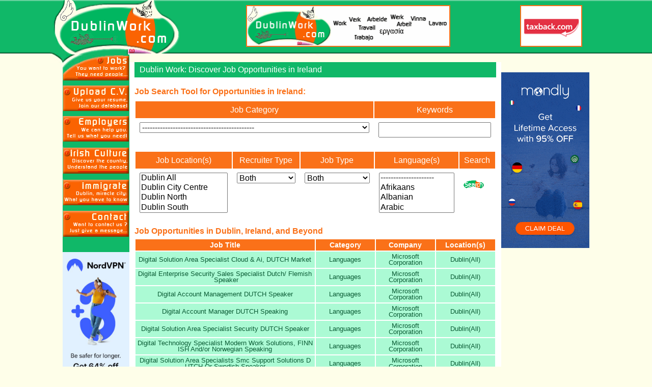

--- FILE ---
content_type: text/html; charset=UTF-8
request_url: https://www.dublinwork.com/job.html?idCompanySearch=633&company=Microsoft_Corporation
body_size: 10463
content:
<!DOCTYPE html PUBLIC "-//W3C//DTD XHTML 1.0 Transitional//EN" "http://www.w3.org/TR/xhtml1/DTD/xhtml1-transitional.dtd">
<html lang="en">
<head>
<!-- Google tag (gtag.js) -->
<script async src="https://www.googletagmanager.com/gtag/js?id=G-HDT471DSET"></script>
<script>
  window.dataLayer = window.dataLayer || [];
  function gtag(){dataLayer.push(arguments);}
  gtag('js', new Date());

  gtag('config', 'G-HDT471DSET');
</script>

  <title>DublinWork.com, Work & Culture in Ireland</title>
  <meta charset="utf-8">
  <meta http-equiv="X-UA-Compatible" content="IE=edge">
  <meta name="viewport" content="width=device-width, initial-scale=1, shrink-to-fit=no, minimum-scale=1.0"> <!-- , minimum-scale=1.0 -->
  <meta name="apple-mobile-web-app-capable" content="yes">
  <meta name="apple-mobile-web-app-status-bar-style" content="black-translucent">
  
	<meta http-equiv="expires" content="Sat, 18 Jul 2026 12:19:08 GMT"/>
	<meta http-equiv="last-modified" content="Sun, 18 Jan 2026 12:19:08 GMT"/>
	<meta http-equiv="window-target" content="_top" />
	<meta name="description" content="DublinWork Ireland Recruitment, Website Job Offers, Dublin Work, help for Immigrants" />
	<meta http-equiv="Content-Type" content="text/html; charset= UTF-8" />
	<meta http-equiv="Pragma" content="no-cache"/>

	<meta name="language" content="en" />
	<meta http-equiv="content-language" content="en">
	<meta name="verifyownership" content="f332068c3b237258e3c6784c46af31e7" />
	<meta property="og:description" content="DublinWork Ireland Recruitment, Website Job Offers, Dublin Work, help for Immigrants" />
	<meta property="og:image" content="http://www.dublinwork.com/images/logo.gif" />
	<meta property="og:title" content="DublinWork.com, Work & Culture in Ireland" />
	<meta property="og:type" content="DublinWork" />
	<meta property="og:url" content="http://dublinwork.com/" />
	<meta property="og:site_name" content="DublinWork" />
	<meta property="fb:app_id" content="YOUR_APP_ID" />
	<link rel="image_src" href="http://www.dublinwork.com/images/logo.gif" />
	<meta property="fb:page_id" content="370082666337708" />
	<meta property="fb:admins" content="521990858" />

  <link rel="stylesheet" type="text/css" href="https://www.dublinwork.com/images/styles.css?20230823" />
  <link rel="stylesheet" href="https://www.dublinwork.com/css/bootstrap.min.css">
  <link rel="stylesheet" href="https://www.dublinwork.com/fonts/fonts.css">
  <link rel="stylesheet" href="https://www.dublinwork.com/css/style.css?20230823">
</head>

<body onload="preloadImages('/images/emailB.gif','/images/helpB.png','/images/employersB.gif','images/itDevB.png', '/images/partnersB.gif','/images/immigrateB.gif','/images/IrishB.gif','/images/JobsB.gif','/images/uploadB.gif','/images/nordVpn64.jpg','/images/jobInterview.gif','/images/VuelingAirlines.gif','/images/flexjob.jpg','/images/visahq.gif','/images/taxBack.gif');changeImage(0,12);changeImage2(0,9)">

<header>
	<div class="container">
		<div class="row headContentFlex">
			<div class="col-sm-12 col-md-4 logoResp" style="padding-left: 0px;">
			  <a class="navbar-brand" href="/" title="Dublin Work">
			  	<img src="/images/logo.gif" class="logo" alt="Dublin Work Logo">
			  	<img src="/images/topSmooth.jpg" class="down-arrow">
			  </a>
			</div>
			<div class="col-sm-12 col-md-5 mt10 text-right ">
				<div class="adds-box hidden-767" id="ban1Contour">
			  	<a href='/pages/campaign.php?campaign=Vueling' target='_blank' id='linkToUse' name='linkToUse'><img name='imgChange' src="/images/VuelingAirlines.gif" class="img-auto" alt="Top adds one" style="height: 78px"></a>
				</div>
			</div>
			<div class="col-sm-12 col-md-3 mt10 text-right">
			   <div class="adds-box hidden-767" id="ban2Contour">
			  	<a href='/pages/campaign.php?campaign=VisaHq' target='_blank' id='linkToUseL' name='linkToUseL'><img name='imgChange2' src="/images/visahq.gif" class="img-auto" alt="Top adds two" style="height: 78px" /></a>
			  </div>
			</div>
		</div>
	</div>
</header>
<section class="inner-section">
	<div class="container">
		<div class="row">
			<div class="col-md-3 col-lg-2 col-leftmenu" style="padding: 0px; background: #10b868;">
				<div class="custem-navbar">
					<ul class="desktop-menu">
						<li>
							<a href="/" title="Jobs">	
								<img src="/images/menu/jobs.gif" data-image="/images/menu/jobs.gif" data-colorimg="/images/menu/jobs-color.gif">
						  </a>
						</li>
						<li>
							<a href="/content/upload.html" title="Upload CV">
								<img src="/images/menu/upload.gif" data-image="/images/menu/upload.gif" data-colorimg="/images/menu/upload-color.gif">
							</a>
						</li>
						<li>
							<a href="/content/employers.html" title="Employers">
								<img src="/images/menu/employers.gif" data-image="/images/menu/employers.gif" data-colorimg="/images/menu/employers-color.gif">
							</a>
						</li>
						<li>
							<a href="/content/irish.html" title="Immigrate">
								<img src="/images/menu/irish.gif" data-image="/images/menu/irish.gif" data-colorimg="/images/menu/irish-color.gif">
							</a>
						</li>
						<li>
							<a href="/content/immigrate.html" title="Immigrate">
								<img src="/images/menu/immigrate.gif" data-image="/images/menu/immigrate.gif" data-colorimg="/images/menu/immigrate-color.gif">
							</a>
						</li>
						<li>
							<a href="/content/contact.html" title="Contact">
							<!--<a href="#" title="Immigrate">-->
							<img src="/images/menu/contact.gif" data-image="/images/menu/contact.gif" data-colorimg="/images/menu/contact-color.gif">
							</a>
							</a>
						</li>
					</ul>
					<!-- Mobile/Tablet Menu -->
					<ul class="mobilemenu">
						<li>
							<a href="/" title="Jobs">	
								<span>&alpha;</span>							
						    <h4>Jobs</h4>
						    <p>Looking for a Job?<br>Employers need you...</p>
						  </a>
						</li>
			       <li>
			        <a href="/content/irish.html" title="Immigrate">
			        	<span>&alpha;</span>
			        	<h4>Irish Culture</h4>
			        	<p>Learn about the Country <br> Understand its People</p>
			        </a>
			      </li>

					<li>
							<a href="/content/upload.html" title="Upload CV">
								<span>&alpha;</span>
								<h4>Upload CV</h4>
								<p>Share your CV,<br>Join our Database!</p>
							</a>
						</li>
			      <li>
			        <a href="/content/employers.html" title="Employers">
			        	<span>&alpha;</span>
			        	<h4>Employers</h4>
			        	<p>We're here to help!<br />
			        		Share your needs with us.
			        	</p>
			        </a>
			      </li>
			      <li>
			        <a href="/content/immigrate.html" title="Immigrate">
			        	<span>&alpha;</span>
			        	<h4>Immigrate</h4>
			        	<p>Discover Dublin's Magic<br>Essential Information</p>
			        </a>
			      </li>
			      <li>
			        <a href="/content/contact.html" title="Contact">
			        	<span>&alpha;</span>
			        	<h4>Contact</h4>
			        	<p>Get in Touch<br />
			        	   Send Us a Message
			        	</p>
			        </a>
			      </li>
					</ul>

					<div class="hidden-767 text-center addsLeft">
					<a data-toggle="tooltip" data-placement="top" title='Surf safe with security and confidentiality. DublinWork offers you 63% off and 3 extra months with an exclusive deal :)' href="/pages/campaign.php?campaign=NordVpn" target="_blank">
						<img src="/images/nordVpn64.jpg" alt="adds-img" class="img-auto" style="margin-top: 20px;" />
					</a>
</div>


					<div class="hidden-767 text-center addsLeft" style="margin-top: 30px">
					<script async src="https://pagead2.googlesyndication.com/pagead/js/adsbygoogle.js?client=ca-pub-4552486983297369"
     crossorigin="anonymous"></script>
<!-- dublinWork.comIndex -->
<ins class="adsbygoogle"
     style="display:inline-block;width:131px;height:600px"
     data-ad-client="ca-pub-4552486983297369"
     data-ad-slot="9984286425"></ins>
<script>
     (adsbygoogle = window.adsbygoogle || []).push({});
</script>
						<h5 class="adds-heading text-center">© DublinWork 2026</h5>
					</div>
			  </div>
			</div>
			<!-- //Middle Section -->
			<div class="col-md-9 col-lg-8 col-add131 white-bg padd-0 mt15">
<p class="text-heading">Dublin Work: Discover Job Opportunities in Ireland</p>
<p class="sub-mainheading">Job Search Tool for Opportunities in Ireland:</p>
<form action="/job.html" method="GET" name="form">
	<table class="table table-bordered table-jobs field-heading" style="width: 100%;">
		<tbody>
			<tr>
				<td>
					<h4>Job Category</h4>
					<div class="padding8">
							<select name='idCategory' class="w-100">
		<option value=''>--------------------------------------------</option>
		<option value='33,63,64,65,66,67,68,69,34' >Information Technology (all) & Telecoms</option>		
		<option value='2,3,4,5' >Bank & Financial services & Accountancy & Insurance</option>
		<option value='6,7,8' >Secretarial & Admin & Human Ressource</option>
		<option value='9,10,11,12' >Beauty & Hair Care & Leisure & Sport</option>
		<option value='13,14,15,16' >Construction & Architecture & Property & Engineering</option>
		<option value='18,19,20' >Customer Service & Call Centres & Languages</option>
		<option value='21,22,23' >Education & Childcare & Training</option>
		<option value='24,25,26' >Environmental & Health & Safety</option>
		<option value='27,28,29,30,31,32' >Hotel & Restaurants & Pubs & NightClubs & Catering</option>
		<option value='35,36' >Legal & Marketing</option>
		<option value='37,38,39,40' >Medical & Healthcare & Science & Pharmaceutical </option>
		<option value='41,42,43,17' >Production & Manufacturing & Materials& Utilities</option>
		<option value='44,45,46' >Publishing & Media & Creative Arts</option>
		<option value='47,48,49,50,51' >Retailing & Wholesaling & Purchasing & Sales & Food</option>
		<option value='52,53,54' >Security & Trades & General Services</option>
		<option value='55,56,57' >Public Sector & Social & Not for Profit</option>
		<option value='58,59,60,61,62' >Tourism & Travel & Airlines & Transport & Motor</option>
		<option value=''>--------------------------------------------</option>
		
		
			<option value='4' >Accountancy</option>
		<option value='7' >Admin</option>
		<option value='81' >Advertisements</option>
		<option value='60' >Airlines</option>
		<option value='14' >Architecture</option>
		<option value='82' >AudioVisual & Event</option>
		<option value='2' >Bank</option>
		<option value='9' >Beauty</option>
		<option value='19' >Call Centres</option>
		<option value='32' >Catering</option>
		<option value='28' >Chef</option>
		<option value='22' >Childcare</option>
		<option value='87' >Cleaning</option>
		<option value='13' >Construction</option>
		<option value='46' >Creative Arts</option>
		<option value='18' >Customer Service</option>
		<option value='21' >Education</option>
		<option value='16' >Engineering</option>
		<option value='24' >Environmental</option>
		<option value='3' >Financial services</option>
		<option value='51' >Food</option>
		<option value='54' >General Services</option>
		<option value='10' >Hair Care</option>
		<option value='25' >Health</option>
		<option value='38' >Healthcare</option>
		<option value='27' >Hotel</option>
		<option value='8' >Human Resource</option>
		<option value='5' >Insurance</option>
		<option value='33' >IT - All</option>
		<option value='85' >IT - Design</option>
		<option value='63' >IT - Development</option>
		<option value='69' >IT - DotNet</option>
		<option value='67' >IT - Internet</option>
		<option value='68' >IT - Java/J2EE</option>
		<option value='66' >IT - Management</option>
		<option value='64' >IT - Network</option>
		<option value='70' >IT - OpenSource</option>
		<option value='65' >IT - System</option>
		<option value='20' >Languages</option>
		<option value='35' >Legal</option>
		<option value='11' >Leisure</option>
		<option value='42' >Manufacturing</option>
		<option value='36' >Marketing</option>
		<option value='43' >Materials</option>
		<option value='45' >Media</option>
		<option value='37' >Medical</option>
		<option value='62' >Motor</option>
		<option value='31' >NightClubs</option>
		<option value='57' >Not for Profit</option>
		<option value='86' >Others</option>
		<option value='40' >Pharmaceutical</option>
		<option value='41' >Production</option>
		<option value='15' >Property</option>
		<option value='55' >Public Sector</option>
		<option value='44' >Publishing</option>
		<option value='30' >Pubs</option>
		<option value='49' >Purchasing</option>
		<option value='84' >Religion</option>
		<option value='29' >Restaurants</option>
		<option value='47' >Retailing</option>
		<option value='26' >Safety</option>
		<option value='50' >Sales</option>
		<option value='39' >Science</option>
		<option value='6' >Secretarial</option>
		<option value='52' >Security</option>
		<option value='56' >Social</option>
		<option value='12' >Sport</option>
		<option value='34' >Telecoms</option>
		<option value='58' >Tourism</option>
		<option value='53' >Trades</option>
		<option value='23' >Training</option>
		<option value='61' >Transport</option>
		<option value='59' >Travel</option>
		<option value='17' >Utilities</option>
		<option value='71' >Warehousing</option>
		<option value='48' >Wholesaling</option>
		<option value='72' >Working from Home</option>
		<option value='88' >Workman</option>
	</select>
						</select>
					</div>
				</td>
				<td>
					<h4>Keywords</h4>
					<div class="padding8">
						<input type="text" name="keywords" class="w-100" value=''>
					</div>
				</td>
			</tr>
		</tbody>
	</table>
	<table class="table table-bordered table-jobs field-heading">
		<tbody>
			<tr class="mobile-block">
				<td>
					<h4>Job Location(s)</h4>
					<div class="padding8">
							<select multiple name='idLocation[]' size=4 class="w-100">
		<!-- <option value=''>- - - - - - - - - - - - - - - - -</option> -->
		<option value='1'  >Dublin All</option>
		<option value='2' >Dublin City Centre</option>
		<option value='3' >Dublin North</option>
		<option value='4' >Dublin South</option>
		<option value='5' >Dublin West</option>
		<option value='6' >Dublin 1</option>
		<option value='7' >Dublin 2</option>
		<option value='8' >Dublin 3</option>
		<option value='9' >Dublin 4</option>
		<option value='10' >Dublin 5</option>
		<option value='11' >Dublin 6</option>
		<option value='12' >Dublin 6W</option>
		<option value='13' >Dublin 7</option>
		<option value='14' >Dublin 8</option>
		<option value='15' >Dublin 9</option>
		<option value='16' >Dublin 10</option>
		<option value='17' >Dublin 11</option>
		<option value='18' >Dublin 12</option>
		<option value='19' >Dublin 13</option>
		<option value='20' >Dublin 14</option>
		<option value='21' >Dublin 15</option>
		<option value='22' >Dublin 16</option>
		<option value='23' >Dublin 17</option>
		<option value='24' >Dublin 18</option>
		<option value='25' >Dublin 20</option>
		<option value='26' >Dublin 22</option>
		<option value='27' >Dublin 24</option>
		<!-- <option value='' >- - - - - - - - - - - - - - - - - -</option> -->		<option value='' >------------------------</option>
		<option value='65' >Ireland(All)</option>
		<option value='28' >Antrim</option>
		<option value='29' >Armagh</option>
		<option value='30' >Carlow</option>
		<option value='31' >Cavan</option>
		<option value='32' >Clare</option>
		<option value='33' >Cork</option>
		<option value='34' >Derry</option>
		<option value='35' >Donegal</option>
		<option value='36' >Down</option>
		<option value='37' >Fermanagh</option>
		<option value='38' >Galway</option>
		<option value='39' >Kerry</option>
		<option value='40' >Kildare</option>
		<option value='41' >Kilkenny</option>
		<option value='42' >Laois</option>
		<option value='43' >Leitrim</option>
		<option value='44' >Limerick</option>
		<option value='45' >Longford</option>
		<option value='46' >Louth</option>
		<option value='47' >Mayo</option>
		<option value='48' >Meath</option>
		<option value='49' >Monaghan</option>
		<option value='50' >Offaly</option>
		<option value='51' >Roscommon</option>
		<option value='52' >Sligo</option>
		<option value='53' >Tipperary</option>
		<option value='54' >Tyrone</option>
		<option value='55' >Waterford</option>
		<option value='56' >Westmeath</option>
		<option value='57' >Wexford</option>
		<option value='58' >Wicklow</option>
		<option value='' >------------------------</option>
		<option value='59' >International</option>
		<option value='62' >France</option>
		<option value='61' >Germany</option>
		<option value='63' >Canada</option>
		<option value='64' >USA</option>
		<option value='60' >England</option>
		<option value='' >------------------------</option>
		<option value='66' >Remote</option>
	</select>
					</div>
				</td>
				<td>
					<h4>Recruiter Type</h4>
					<div class="padding8">
						<select name="AgencyCompany" class="w-100"> 
							<option value="" selected >Both</option>
							<option value="E"  >Employer</option> 
							<option value="A"  >Agency</option>
					  </select>
					</div>
				</td>
				<td>
					<h4>Job Type</h4>
					<div class="padding8">
						<select name="permContract" class="w-100"> 
							<option value="" selected >Both</option>
							<option value="P"  >Permanent</option> 
							<option value="C"  >Contract</option>
						</select>
					</div>
				</td>
				<td>
					<h4>Language(s)</h4>
					<div class="padding8">
							<select name='idLanguage[]' multiple size="4" class="w-100 w-100">
		 <option value=''>---------------------</option>
		<option value='1'  >Afrikaans</option>
		<option value='2'  >Albanian</option>
		<option value='3'  >Arabic</option>
		<option value='63'  >Armenian</option>
		<option value='4'  >Bengali</option>
		<option value='5'  >Bulgarian</option>
		<option value='6'  >Cantonese</option>
		<option value='7'  >Catalan</option>
		<option value='61'  >Chinese</option>
		<option value='8'  >Croatian</option>
		<option value='9'  >Czech</option>
		<option value='10'  >Danish</option>
		<option value='11'  >Dari</option>
		<option value='12'  >Dutch</option>
		<option value='13'  >English</option>
		<option value='14'  >Estonian</option>
		<option value='15'  >Farsi</option>
		<option value='16'  >Finnish</option>
		<option value='17'  >Flemish</option>
		<option value='18'  >French</option>
		<option value='19'  >Georgian</option>
		<option value='20'  >German</option>
		<option value='21'  >Greek</option>
		<option value='22'  >Gujarati</option>
		<option value='23'  >Hebrew</option>
		<option value='24'  >Hindi</option>
		<option value='25'  >Hungarian</option>
		<option value='26'  >Icelandic</option>
		<option value='64'  >Indian</option>
		<option value='27'  >Indonesian</option>
		<option value='28'  >Irish (Gaelic)</option>
		<option value='29'  >Italian</option>
		<option value='30'  >Japanese</option>
		<option value='31'  >Korean</option>
		<option value='32'  >Kurdish</option>
		<option value='33'  >Latvian</option>
		<option value='34'  >Lithuanian</option>
		<option value='35'  >Luxembourgish</option>
		<option value='36'  >Macedonian</option>
		<option value='37'  >Malay</option>
		<option value='38'  >Mandarin</option>
		<option value='62'  >Mexican</option>
		<option value='39'  >Norwegian</option>
		<option value='40'  >Other</option>
		<option value='41'  >Persian</option>
		<option value='42'  >Polish</option>
		<option value='43'  >Portuguese</option>
		<option value='44'  >Punjabi</option>
		<option value='45'  >Pushto</option>
		<option value='46'  >Romanian</option>
		<option value='47'  >Russian</option>
		<option value='48'  >Serbian</option>
		<option value='49'  >Slovak</option>
		<option value='50'  >Slovenian</option>
		<option value='51'  >Sorani</option>
		<option value='52'  >Spanish</option>
		<option value='53'  >Swedish</option>
		<option value='54'  >Swiss German</option>
		<option value='55'  >Thai</option>
		<option value='56'  >Turkish</option>
		<option value='57'  >Ukrainian</option>
		<option value='58'  >Urdu</option>
		<option value='59'  >Vietnamese</option>
		<option value='60'  >Welsh</option>
	</select>
					</div>
				</td>
				<td>
					<h4>Search</h4>
					<div class="padding8">
						<input src="/images/search.gif" type="image" border="0" class="mt15">
					</div>
				</td>
			</tr>

		</tbody>
	</table>
</form>
 

<!-- //Table content -->
<h4 class="sub-mainheading mt15">Job Opportunities in Dublin, Ireland, and Beyond</h4>
<div class="table-responsive">
	<table class="table-jobs" style="width: 100%; max-width: 100%; table-layout: fixed; display: table;">
			<tr>
				<td align='right' class='tdTitle' style="width: 50%">Job Title</td>
				<td align='right' class='tdTitle'>Category</td>
				<td align='right' class='tdTitle'>Company</td>
				<td align='right' class='tdTitle'>Location(s)</td>
			</tr>
	
			
			<tr>
				<td class='tdContentCenter' style="word-wrap: break-word; white-space: normal; ">
					<a  data-toggle="tooltip" data-placement="top" title='Click this link to display details from the Job Offer: Digital&nbsp;Solution&nbsp;Area&nbsp;Specialist&nbsp;Cloud&nbsp;&&nbsp;Ai,&nbsp;DUTCH&nbsp;Market' href="/jobDetail/28516-Microsoft_Corporation-Digital&nbsp;Solution&nbsp;Area&nbsp;Specialist&nbsp;Cloud&nbsp;&&nbsp;Ai,&nbsp;DUTCH&nbsp;Market.html" >Digital&nbsp;Solution&nbsp;Area&nbsp;Specialist&nbsp;Cloud&nbsp;&&nbsp;Ai,&nbsp;DUTCH&nbsp;Market</a>
				</td>
				<td class='tdContentCenter'>
					<a data-toggle="tooltip" data-placement="top" title='Click this link to display every Job Offers from the category: Languages' href="/job.html?idCategory=20&amp;category=Languages" >Languages</a>
				</td>
				<td class='tdContentCenter'>
					<a data-toggle="tooltip" data-placement="top" title='Click this link to display every Job Offers from the company: Microsoft Corporation' href="/job.html?idCompanySearch=633&company=Microsoft_Corporation" >Microsoft Corporation</a>
				</td>
				<td data-toggle="tooltip" data-placement="top" title="Click this link to display every Job Offers from the same location" class='tdContentCenter'>
					<a href='/content/job.html?idLocation[]=1'>Dublin(All)</a>				</td>
			</tr>
			<tr class="sepRespHome" ><td class="tdContentCenter" colspan="4"><hr style="width: 90%"/></td></tr>
			
	
			
			<tr>
				<td class='tdContentCenter' style="word-wrap: break-word; white-space: normal; ">
					<a  data-toggle="tooltip" data-placement="top" title='Click this link to display details from the Job Offer: Digital&nbsp;Enterprise&nbsp;Security&nbsp;Sales&nbsp;Specialist&nbsp;Dutch/&nbsp;Flemish&nbsp;Speaker' href="/jobDetail/27961-Microsoft_Corporation-Digital&nbsp;Enterprise&nbsp;Security&nbsp;Sales&nbsp;Specialist&nbsp;Dutch/&nbsp;Flemish&nbsp;Speaker.html" >Digital&nbsp;Enterprise&nbsp;Security&nbsp;Sales&nbsp;Specialist&nbsp;Dutch/&nbsp;Flemish&nbsp;Speaker</a>
				</td>
				<td class='tdContentCenter'>
					<a data-toggle="tooltip" data-placement="top" title='Click this link to display every Job Offers from the category: Languages' href="/job.html?idCategory=20&amp;category=Languages" >Languages</a>
				</td>
				<td class='tdContentCenter'>
					<a data-toggle="tooltip" data-placement="top" title='Click this link to display every Job Offers from the company: Microsoft Corporation' href="/job.html?idCompanySearch=633&company=Microsoft_Corporation" >Microsoft Corporation</a>
				</td>
				<td data-toggle="tooltip" data-placement="top" title="Click this link to display every Job Offers from the same location" class='tdContentCenter'>
					<a href='/content/job.html?idLocation[]=1'>Dublin(All)</a>				</td>
			</tr>
			<tr class="sepRespHome" ><td class="tdContentCenter" colspan="4"><hr style="width: 90%"/></td></tr>
			
	
			
			<tr>
				<td class='tdContentCenter' style="word-wrap: break-word; white-space: normal; ">
					<a  data-toggle="tooltip" data-placement="top" title='Click this link to display details from the Job Offer: Digital&nbsp;Account&nbsp;Management&nbsp;DUTCH&nbsp;Speaker' href="/jobDetail/23928-Microsoft_Corporation-Digital&nbsp;Account&nbsp;Management&nbsp;DUTCH&nbsp;Speaker.html" >Digital&nbsp;Account&nbsp;Management&nbsp;DUTCH&nbsp;Speaker</a>
				</td>
				<td class='tdContentCenter'>
					<a data-toggle="tooltip" data-placement="top" title='Click this link to display every Job Offers from the category: Languages' href="/job.html?idCategory=20&amp;category=Languages" >Languages</a>
				</td>
				<td class='tdContentCenter'>
					<a data-toggle="tooltip" data-placement="top" title='Click this link to display every Job Offers from the company: Microsoft Corporation' href="/job.html?idCompanySearch=633&company=Microsoft_Corporation" >Microsoft Corporation</a>
				</td>
				<td data-toggle="tooltip" data-placement="top" title="Click this link to display every Job Offers from the same location" class='tdContentCenter'>
					<a href='/content/job.html?idLocation[]=1'>Dublin(All)</a>				</td>
			</tr>
			<tr class="sepRespHome" ><td class="tdContentCenter" colspan="4"><hr style="width: 90%"/></td></tr>
			
	
			
			<tr>
				<td class='tdContentCenter' style="word-wrap: break-word; white-space: normal; ">
					<a  data-toggle="tooltip" data-placement="top" title='Click this link to display details from the Job Offer: Digital&nbsp;Account&nbsp;Manager&nbsp;DUTCH&nbsp;Speaking' href="/jobDetail/23851-Microsoft_Corporation-Digital&nbsp;Account&nbsp;Manager&nbsp;DUTCH&nbsp;Speaking.html" >Digital&nbsp;Account&nbsp;Manager&nbsp;DUTCH&nbsp;Speaking</a>
				</td>
				<td class='tdContentCenter'>
					<a data-toggle="tooltip" data-placement="top" title='Click this link to display every Job Offers from the category: Languages' href="/job.html?idCategory=20&amp;category=Languages" >Languages</a>
				</td>
				<td class='tdContentCenter'>
					<a data-toggle="tooltip" data-placement="top" title='Click this link to display every Job Offers from the company: Microsoft Corporation' href="/job.html?idCompanySearch=633&company=Microsoft_Corporation" >Microsoft Corporation</a>
				</td>
				<td data-toggle="tooltip" data-placement="top" title="Click this link to display every Job Offers from the same location" class='tdContentCenter'>
					<a href='/content/job.html?idLocation[]=1'>Dublin(All)</a>				</td>
			</tr>
			<tr class="sepRespHome" ><td class="tdContentCenter" colspan="4"><hr style="width: 90%"/></td></tr>
			
	
			
			<tr>
				<td class='tdContentCenter' style="word-wrap: break-word; white-space: normal; ">
					<a  data-toggle="tooltip" data-placement="top" title='Click this link to display details from the Job Offer: Digital&nbsp;Solution&nbsp;Area&nbsp;Specialist&nbsp;Security&nbsp;DUTCH&nbsp;Speaker' href="/jobDetail/23483-Microsoft_Corporation-Digital&nbsp;Solution&nbsp;Area&nbsp;Specialist&nbsp;Security&nbsp;DUTCH&nbsp;Speaker.html" >Digital&nbsp;Solution&nbsp;Area&nbsp;Specialist&nbsp;Security&nbsp;DUTCH&nbsp;Speaker</a>
				</td>
				<td class='tdContentCenter'>
					<a data-toggle="tooltip" data-placement="top" title='Click this link to display every Job Offers from the category: Languages' href="/job.html?idCategory=20&amp;category=Languages" >Languages</a>
				</td>
				<td class='tdContentCenter'>
					<a data-toggle="tooltip" data-placement="top" title='Click this link to display every Job Offers from the company: Microsoft Corporation' href="/job.html?idCompanySearch=633&company=Microsoft_Corporation" >Microsoft Corporation</a>
				</td>
				<td data-toggle="tooltip" data-placement="top" title="Click this link to display every Job Offers from the same location" class='tdContentCenter'>
					<a href='/content/job.html?idLocation[]=1'>Dublin(All)</a>				</td>
			</tr>
			<tr class="sepRespHome" ><td class="tdContentCenter" colspan="4"><hr style="width: 90%"/></td></tr>
			
	
			
			<tr>
				<td class='tdContentCenter' style="word-wrap: break-word; white-space: normal; ">
					<a  data-toggle="tooltip" data-placement="top" title='Click this link to display details from the Job Offer: Digital&nbsp;Technology&nbsp;Specialist&nbsp;Modern&nbsp;Work&nbsp;Solutions,&nbsp;FINNISH&nbsp;And/or
Norwegian&nbsp;Speaking' href="/jobDetail/22546-Microsoft_Corporation-Digital&nbsp;Technology&nbsp;Specialist&nbsp;Modern&nbsp;Work&nbsp;Solutions,&nbsp;FINNISH&nbsp;And/orNorwegian&nbsp;Speaking.html" >Digital&nbsp;Technology&nbsp;Specialist&nbsp;Modern&nbsp;Work&nbsp;Solutions,&nbsp;FINNISH&nbsp;And/or
Norwegian&nbsp;Speaking</a>
				</td>
				<td class='tdContentCenter'>
					<a data-toggle="tooltip" data-placement="top" title='Click this link to display every Job Offers from the category: Languages' href="/job.html?idCategory=20&amp;category=Languages" >Languages</a>
				</td>
				<td class='tdContentCenter'>
					<a data-toggle="tooltip" data-placement="top" title='Click this link to display every Job Offers from the company: Microsoft Corporation' href="/job.html?idCompanySearch=633&company=Microsoft_Corporation" >Microsoft Corporation</a>
				</td>
				<td data-toggle="tooltip" data-placement="top" title="Click this link to display every Job Offers from the same location" class='tdContentCenter'>
					<a href='/content/job.html?idLocation[]=1'>Dublin(All)</a>				</td>
			</tr>
			<tr class="sepRespHome" ><td class="tdContentCenter" colspan="4"><hr style="width: 90%"/></td></tr>
			
	
			
			<tr>
				<td class='tdContentCenter' style="word-wrap: break-word; white-space: normal; ">
					<a  data-toggle="tooltip" data-placement="top" title='Click this link to display details from the Job Offer: Digital&nbsp;Solution&nbsp;Area&nbsp;Specialists&nbsp;Smc&nbsp;Support&nbsp;Solutions&nbsp;DUTCH&nbsp;Or
Swedish&nbsp;Speaker' href="/jobDetail/22495-Microsoft_Corporation-Digital&nbsp;Solution&nbsp;Area&nbsp;Specialists&nbsp;Smc&nbsp;Support&nbsp;Solutions&nbsp;DUTCH&nbsp;OrSwedish&nbsp;Speaker.html" >Digital&nbsp;Solution&nbsp;Area&nbsp;Specialists&nbsp;Smc&nbsp;Support&nbsp;Solutions&nbsp;DUTCH&nbsp;Or
Swedish&nbsp;Speaker</a>
				</td>
				<td class='tdContentCenter'>
					<a data-toggle="tooltip" data-placement="top" title='Click this link to display every Job Offers from the category: Languages' href="/job.html?idCategory=20&amp;category=Languages" >Languages</a>
				</td>
				<td class='tdContentCenter'>
					<a data-toggle="tooltip" data-placement="top" title='Click this link to display every Job Offers from the company: Microsoft Corporation' href="/job.html?idCompanySearch=633&company=Microsoft_Corporation" >Microsoft Corporation</a>
				</td>
				<td data-toggle="tooltip" data-placement="top" title="Click this link to display every Job Offers from the same location" class='tdContentCenter'>
					<a href='/content/job.html?idLocation[]=1'>Dublin(All)</a>				</td>
			</tr>
			<tr class="sepRespHome" ><td class="tdContentCenter" colspan="4"><hr style="width: 90%"/></td></tr>
			
	
			
			<tr>
				<td class='tdContentCenter' style="word-wrap: break-word; white-space: normal; ">
					<a  data-toggle="tooltip" data-placement="top" title='Click this link to display details from the Job Offer: Digital&nbsp;Account&nbsp;Executive&nbsp;DUTCH&nbsp;Speaking' href="/jobDetail/22481-Microsoft_Corporation-Digital&nbsp;Account&nbsp;Executive&nbsp;DUTCH&nbsp;Speaking.html" >Digital&nbsp;Account&nbsp;Executive&nbsp;DUTCH&nbsp;Speaking</a>
				</td>
				<td class='tdContentCenter'>
					<a data-toggle="tooltip" data-placement="top" title='Click this link to display every Job Offers from the category: Languages' href="/job.html?idCategory=20&amp;category=Languages" >Languages</a>
				</td>
				<td class='tdContentCenter'>
					<a data-toggle="tooltip" data-placement="top" title='Click this link to display every Job Offers from the company: Microsoft Corporation' href="/job.html?idCompanySearch=633&company=Microsoft_Corporation" >Microsoft Corporation</a>
				</td>
				<td data-toggle="tooltip" data-placement="top" title="Click this link to display every Job Offers from the same location" class='tdContentCenter'>
					<a href='/content/job.html?idLocation[]=1'>Dublin(All)</a>				</td>
			</tr>
			<tr class="sepRespHome" ><td class="tdContentCenter" colspan="4"><hr style="width: 90%"/></td></tr>
			
	
			
			<tr>
				<td class='tdContentCenter' style="word-wrap: break-word; white-space: normal; ">
					<a  data-toggle="tooltip" data-placement="top" title='Click this link to display details from the Job Offer: Business&nbsp;Applications&nbsp;Low&nbsp;Code&nbsp;Acquire&nbsp;Specialist&nbsp;DUTCH&nbsp;Speaking' href="/jobDetail/22229-Microsoft_Corporation-Business&nbsp;Applications&nbsp;Low&nbsp;Code&nbsp;Acquire&nbsp;Specialist&nbsp;DUTCH&nbsp;Speaking.html" >Business&nbsp;Applications&nbsp;Low&nbsp;Code&nbsp;Acquire&nbsp;Specialist&nbsp;DUTCH&nbsp;Speaking</a>
				</td>
				<td class='tdContentCenter'>
					<a data-toggle="tooltip" data-placement="top" title='Click this link to display every Job Offers from the category: Languages' href="/job.html?idCategory=20&amp;category=Languages" >Languages</a>
				</td>
				<td class='tdContentCenter'>
					<a data-toggle="tooltip" data-placement="top" title='Click this link to display every Job Offers from the company: Microsoft Corporation' href="/job.html?idCompanySearch=633&company=Microsoft_Corporation" >Microsoft Corporation</a>
				</td>
				<td data-toggle="tooltip" data-placement="top" title="Click this link to display every Job Offers from the same location" class='tdContentCenter'>
					<a href='/content/job.html?idLocation[]=1'>Dublin(All)</a>				</td>
			</tr>
			<tr class="sepRespHome" ><td class="tdContentCenter" colspan="4"><hr style="width: 90%"/></td></tr>
			
	
			
			<tr>
				<td class='tdContentCenter' style="word-wrap: break-word; white-space: normal; ">
					<a  data-toggle="tooltip" data-placement="top" title='Click this link to display details from the Job Offer: Digital&nbsp;Solution&nbsp;Area&nbsp;Specialists&nbsp;-&nbsp;Applications&nbsp;and&nbsp;Infrastructure&nbsp;-
Norwegian&nbsp;speaker' href="/jobDetail/21454-Microsoft_Corporation-Digital&nbsp;Solution&nbsp;Area&nbsp;Specialists&nbsp;_&nbsp;Applications&nbsp;and&nbsp;Infrastructure&nbsp;_Norwegian&nbsp;speaker.html" >Digital&nbsp;Solution&nbsp;Area&nbsp;Specialists&nbsp;-&nbsp;Applications&nbsp;and&nbsp;Infrastructure&nbsp;-
Norwegian&nbsp;speaker</a>
				</td>
				<td class='tdContentCenter'>
					<a data-toggle="tooltip" data-placement="top" title='Click this link to display every Job Offers from the category: Languages' href="/job.html?idCategory=20&amp;category=Languages" >Languages</a>
				</td>
				<td class='tdContentCenter'>
					<a data-toggle="tooltip" data-placement="top" title='Click this link to display every Job Offers from the company: Microsoft Corporation' href="/job.html?idCompanySearch=633&company=Microsoft_Corporation" >Microsoft Corporation</a>
				</td>
				<td data-toggle="tooltip" data-placement="top" title="Click this link to display every Job Offers from the same location" class='tdContentCenter'>
					<a href='/content/job.html?idLocation[]=65'>Ireland(All)</a>				</td>
			</tr>
			<tr class="sepRespHome" ><td class="tdContentCenter" colspan="4"><hr style="width: 90%"/></td></tr>
			
	
			
			<tr>
				<td class='tdContentCenter' style="word-wrap: break-word; white-space: normal; ">
					<a  data-toggle="tooltip" data-placement="top" title='Click this link to display details from the Job Offer: Cloud&nbsp;Migration&nbsp;Assessment&nbsp;Specialist&nbsp;(Finnish&nbsp;Speaker)' href="/jobDetail/21393-Microsoft_Corporation-Cloud&nbsp;Migration&nbsp;Assessment&nbsp;Specialist&nbsp;_Finnish&nbsp;Speaker_.html" >Cloud&nbsp;Migration&nbsp;Assessment&nbsp;Specialist&nbsp;(Finnish&nbsp;Speaker)</a>
				</td>
				<td class='tdContentCenter'>
					<a data-toggle="tooltip" data-placement="top" title='Click this link to display every Job Offers from the category: Languages' href="/job.html?idCategory=20&amp;category=Languages" >Languages</a>
				</td>
				<td class='tdContentCenter'>
					<a data-toggle="tooltip" data-placement="top" title='Click this link to display every Job Offers from the company: Microsoft Corporation' href="/job.html?idCompanySearch=633&company=Microsoft_Corporation" >Microsoft Corporation</a>
				</td>
				<td data-toggle="tooltip" data-placement="top" title="Click this link to display every Job Offers from the same location" class='tdContentCenter'>
					<a href='/content/job.html?idLocation[]=65'>Ireland(All)</a>				</td>
			</tr>
			<tr class="sepRespHome" ><td class="tdContentCenter" colspan="4"><hr style="width: 90%"/></td></tr>
			
	
			
			<tr>
				<td class='tdContentCenter' style="word-wrap: break-word; white-space: normal; ">
					<a  data-toggle="tooltip" data-placement="top" title='Click this link to display details from the Job Offer: Cloud&nbsp;Migration&nbsp;Assessment&nbsp;Specialist&nbsp;(Finnish&nbsp;market)' href="/jobDetail/21343-Microsoft_Corporation-Cloud&nbsp;Migration&nbsp;Assessment&nbsp;Specialist&nbsp;_Finnish&nbsp;market_.html" >Cloud&nbsp;Migration&nbsp;Assessment&nbsp;Specialist&nbsp;(Finnish&nbsp;market)</a>
				</td>
				<td class='tdContentCenter'>
					<a data-toggle="tooltip" data-placement="top" title='Click this link to display every Job Offers from the category: Languages' href="/job.html?idCategory=20&amp;category=Languages" >Languages</a>
				</td>
				<td class='tdContentCenter'>
					<a data-toggle="tooltip" data-placement="top" title='Click this link to display every Job Offers from the company: Microsoft Corporation' href="/job.html?idCompanySearch=633&company=Microsoft_Corporation" >Microsoft Corporation</a>
				</td>
				<td data-toggle="tooltip" data-placement="top" title="Click this link to display every Job Offers from the same location" class='tdContentCenter'>
					<a href='/content/job.html?idLocation[]=65'>Ireland(All)</a>				</td>
			</tr>
			<tr class="sepRespHome" ><td class="tdContentCenter" colspan="4"><hr style="width: 90%"/></td></tr>
			
	
			
			<tr>
				<td class='tdContentCenter' style="word-wrap: break-word; white-space: normal; ">
					<a  data-toggle="tooltip" data-placement="top" title='Click this link to display details from the Job Offer: Business&nbsp;Applications&nbsp;-&nbsp;Low&nbsp;Code&nbsp;Acquire&nbsp;Specialist&nbsp;-&nbsp;Norwegian&nbsp;or
Danish&nbsp;or&nbsp;Swedish&nbsp;speaking' href="/jobDetail/21310-Microsoft_Corporation-Business&nbsp;Applications&nbsp;_&nbsp;Low&nbsp;Code&nbsp;Acquire&nbsp;Specialist&nbsp;_&nbsp;Norwegian&nbsp;orDanish&nbsp;or&nbsp;Swedish&nbsp;speaking.html" >Business&nbsp;Applications&nbsp;-&nbsp;Low&nbsp;Code&nbsp;Acquire&nbsp;Specialist&nbsp;-&nbsp;Norwegian&nbsp;or
Danish&nbsp;or&nbsp;Swedish&nbsp;speaking</a>
				</td>
				<td class='tdContentCenter'>
					<a data-toggle="tooltip" data-placement="top" title='Click this link to display every Job Offers from the category: Languages' href="/job.html?idCategory=20&amp;category=Languages" >Languages</a>
				</td>
				<td class='tdContentCenter'>
					<a data-toggle="tooltip" data-placement="top" title='Click this link to display every Job Offers from the company: Microsoft Corporation' href="/job.html?idCompanySearch=633&company=Microsoft_Corporation" >Microsoft Corporation</a>
				</td>
				<td data-toggle="tooltip" data-placement="top" title="Click this link to display every Job Offers from the same location" class='tdContentCenter'>
					<a href='/content/job.html?idLocation[]=65'>Ireland(All)</a>				</td>
			</tr>
			<tr class="sepRespHome" ><td class="tdContentCenter" colspan="4"><hr style="width: 90%"/></td></tr>
			

			<tr>
				<td colspan='4' style="text-align: left">
					<a data-toggle="tooltip" data-placement="top" title='Learn English from home with this exclusive promotion from DublinWork : less than 10€ a month !' href='/pages/campaign.php?campaign=Mondly' target='_blank'  name='banMondly'><img name='banMondly' src="/images/mondlyBan.gif" class="img-auto" alt="Top adds one" style="max-width: 100%; width: 100%"  ></a>
				</td>
			</tr>	
	
			
			<tr>
				<td class='tdContentCenter' style="word-wrap: break-word; white-space: normal; ">
					<a  data-toggle="tooltip" data-placement="top" title='Click this link to display details from the Job Offer: Digital&nbsp;Technology&nbsp;Specialist&nbsp;(ERP)&nbsp;-&nbsp;Italian&nbsp;Speaking' href="/jobDetail/21274-Microsoft_Corporation-Digital&nbsp;Technology&nbsp;Specialist&nbsp;_ERP_&nbsp;_&nbsp;Italian&nbsp;Speaking.html" >Digital&nbsp;Technology&nbsp;Specialist&nbsp;(ERP)&nbsp;-&nbsp;Italian&nbsp;Speaking</a>
				</td>
				<td class='tdContentCenter'>
					<a data-toggle="tooltip" data-placement="top" title='Click this link to display every Job Offers from the category: Languages' href="/job.html?idCategory=20&amp;category=Languages" >Languages</a>
				</td>
				<td class='tdContentCenter'>
					<a data-toggle="tooltip" data-placement="top" title='Click this link to display every Job Offers from the company: Microsoft Corporation' href="/job.html?idCompanySearch=633&company=Microsoft_Corporation" >Microsoft Corporation</a>
				</td>
				<td data-toggle="tooltip" data-placement="top" title="Click this link to display every Job Offers from the same location" class='tdContentCenter'>
					<a href='/content/job.html?idLocation[]=65'>Ireland(All)</a>				</td>
			</tr>
			<tr class="sepRespHome" ><td class="tdContentCenter" colspan="4"><hr style="width: 90%"/></td></tr>
			
	
			
			<tr>
				<td class='tdContentCenter' style="word-wrap: break-word; white-space: normal; ">
					<a  data-toggle="tooltip" data-placement="top" title='Click this link to display details from the Job Offer: Business&nbsp;Applications&nbsp;-&nbsp;Low&nbsp;Code&nbsp;Acquire&nbsp;Specialist&nbsp;-&nbsp;Spanish&nbsp;speaking' href="/jobDetail/21234-Microsoft_Corporation-Business&nbsp;Applications&nbsp;_&nbsp;Low&nbsp;Code&nbsp;Acquire&nbsp;Specialist&nbsp;_&nbsp;Spanish&nbsp;speaking.html" >Business&nbsp;Applications&nbsp;-&nbsp;Low&nbsp;Code&nbsp;Acquire&nbsp;Specialist&nbsp;-&nbsp;Spanish&nbsp;speaking</a>
				</td>
				<td class='tdContentCenter'>
					<a data-toggle="tooltip" data-placement="top" title='Click this link to display every Job Offers from the category: Languages' href="/job.html?idCategory=20&amp;category=Languages" >Languages</a>
				</td>
				<td class='tdContentCenter'>
					<a data-toggle="tooltip" data-placement="top" title='Click this link to display every Job Offers from the company: Microsoft Corporation' href="/job.html?idCompanySearch=633&company=Microsoft_Corporation" >Microsoft Corporation</a>
				</td>
				<td data-toggle="tooltip" data-placement="top" title="Click this link to display every Job Offers from the same location" class='tdContentCenter'>
					<a href='/content/job.html?idLocation[]=65'>Ireland(All)</a>				</td>
			</tr>
			<tr class="sepRespHome" ><td class="tdContentCenter" colspan="4"><hr style="width: 90%"/></td></tr>
			
	
			
			<tr>
				<td class='tdContentCenter' style="word-wrap: break-word; white-space: normal; ">
					<a  data-toggle="tooltip" data-placement="top" title='Click this link to display details from the Job Offer: Digital&nbsp;Account&nbsp;Executive&nbsp;-&nbsp;Dutch&nbsp;Speaking' href="/jobDetail/21199-Microsoft_Corporation-Digital&nbsp;Account&nbsp;Executive&nbsp;_&nbsp;Dutch&nbsp;Speaking.html" >Digital&nbsp;Account&nbsp;Executive&nbsp;-&nbsp;Dutch&nbsp;Speaking</a>
				</td>
				<td class='tdContentCenter'>
					<a data-toggle="tooltip" data-placement="top" title='Click this link to display every Job Offers from the category: Languages' href="/job.html?idCategory=20&amp;category=Languages" >Languages</a>
				</td>
				<td class='tdContentCenter'>
					<a data-toggle="tooltip" data-placement="top" title='Click this link to display every Job Offers from the company: Microsoft Corporation' href="/job.html?idCompanySearch=633&company=Microsoft_Corporation" >Microsoft Corporation</a>
				</td>
				<td data-toggle="tooltip" data-placement="top" title="Click this link to display every Job Offers from the same location" class='tdContentCenter'>
					<a href='/content/job.html?idLocation[]=65'>Ireland(All)</a>				</td>
			</tr>
			<tr class="sepRespHome" ><td class="tdContentCenter" colspan="4"><hr style="width: 90%"/></td></tr>
			
	
			
			<tr>
				<td class='tdContentCenter' style="word-wrap: break-word; white-space: normal; ">
					<a  data-toggle="tooltip" data-placement="top" title='Click this link to display details from the Job Offer: Digital&nbsp;Azure&nbsp;Acquire&nbsp;Solution&nbsp;Specialist&nbsp;-&nbsp;Danish&nbsp;speaker' href="/jobDetail/21122-Microsoft_Corporation-Digital&nbsp;Azure&nbsp;Acquire&nbsp;Solution&nbsp;Specialist&nbsp;_&nbsp;Danish&nbsp;speaker.html" >Digital&nbsp;Azure&nbsp;Acquire&nbsp;Solution&nbsp;Specialist&nbsp;-&nbsp;Danish&nbsp;speaker</a>
				</td>
				<td class='tdContentCenter'>
					<a data-toggle="tooltip" data-placement="top" title='Click this link to display every Job Offers from the category: Languages' href="/job.html?idCategory=20&amp;category=Languages" >Languages</a>
				</td>
				<td class='tdContentCenter'>
					<a data-toggle="tooltip" data-placement="top" title='Click this link to display every Job Offers from the company: Microsoft Corporation' href="/job.html?idCompanySearch=633&company=Microsoft_Corporation" >Microsoft Corporation</a>
				</td>
				<td data-toggle="tooltip" data-placement="top" title="Click this link to display every Job Offers from the same location" class='tdContentCenter'>
					<a href='/content/job.html?idLocation[]=65'>Ireland(All)</a>				</td>
			</tr>
			<tr class="sepRespHome" ><td class="tdContentCenter" colspan="4"><hr style="width: 90%"/></td></tr>
			
	
			
			<tr>
				<td class='tdContentCenter' style="word-wrap: break-word; white-space: normal; ">
					<a  data-toggle="tooltip" data-placement="top" title='Click this link to display details from the Job Offer: Digital&nbsp;Sales&nbsp;Representative&nbsp;-&nbsp;Dutch&nbsp;Speaker' href="/jobDetail/21013-Microsoft_Corporation-Digital&nbsp;Sales&nbsp;Representative&nbsp;_&nbsp;Dutch&nbsp;Speaker.html" >Digital&nbsp;Sales&nbsp;Representative&nbsp;-&nbsp;Dutch&nbsp;Speaker</a>
				</td>
				<td class='tdContentCenter'>
					<a data-toggle="tooltip" data-placement="top" title='Click this link to display every Job Offers from the category: Languages' href="/job.html?idCategory=20&amp;category=Languages" >Languages</a>
				</td>
				<td class='tdContentCenter'>
					<a data-toggle="tooltip" data-placement="top" title='Click this link to display every Job Offers from the company: Microsoft Corporation' href="/job.html?idCompanySearch=633&company=Microsoft_Corporation" >Microsoft Corporation</a>
				</td>
				<td data-toggle="tooltip" data-placement="top" title="Click this link to display every Job Offers from the same location" class='tdContentCenter'>
					<a href='/content/job.html?idLocation[]=65'>Ireland(All)</a>				</td>
			</tr>
			<tr class="sepRespHome" ><td class="tdContentCenter" colspan="4"><hr style="width: 90%"/></td></tr>
			
	
			
			<tr>
				<td class='tdContentCenter' style="word-wrap: break-word; white-space: normal; ">
					<a  data-toggle="tooltip" data-placement="top" title='Click this link to display details from the Job Offer: Digital&nbsp;Cloud&nbsp;Solution&nbsp;Architect&nbsp;-&nbsp;Italian&nbsp;Speaker' href="/jobDetail/20805-Microsoft_Corporation-Digital&nbsp;Cloud&nbsp;Solution&nbsp;Architect&nbsp;_&nbsp;Italian&nbsp;Speaker.html" >Digital&nbsp;Cloud&nbsp;Solution&nbsp;Architect&nbsp;-&nbsp;Italian&nbsp;Speaker</a>
				</td>
				<td class='tdContentCenter'>
					<a data-toggle="tooltip" data-placement="top" title='Click this link to display every Job Offers from the category: Languages' href="/job.html?idCategory=20&amp;category=Languages" >Languages</a>
				</td>
				<td class='tdContentCenter'>
					<a data-toggle="tooltip" data-placement="top" title='Click this link to display every Job Offers from the company: Microsoft Corporation' href="/job.html?idCompanySearch=633&company=Microsoft_Corporation" >Microsoft Corporation</a>
				</td>
				<td data-toggle="tooltip" data-placement="top" title="Click this link to display every Job Offers from the same location" class='tdContentCenter'>
					<a href='/content/job.html?idLocation[]=65'>Ireland(All)</a>				</td>
			</tr>
			<tr class="sepRespHome" ><td class="tdContentCenter" colspan="4"><hr style="width: 90%"/></td></tr>
			
	
			
			<tr>
				<td class='tdContentCenter' style="word-wrap: break-word; white-space: normal; ">
					<a  data-toggle="tooltip" data-placement="top" title='Click this link to display details from the Job Offer: Technical&nbsp;Customer&nbsp;Success&nbsp;Manager&nbsp;-&nbsp;Modern&nbsp;Work&nbsp;&&nbsp;Security&nbsp;-&nbsp;French
Speaker' href="/jobDetail/20636-Microsoft_Corporation-Technical&nbsp;Customer&nbsp;Success&nbsp;Manager&nbsp;_&nbsp;Modern&nbsp;Work&nbsp;&&nbsp;Security&nbsp;_&nbsp;FrenchSpeaker.html" >Technical&nbsp;Customer&nbsp;Success&nbsp;Manager&nbsp;-&nbsp;Modern&nbsp;Work&nbsp;&&nbsp;Security&nbsp;-&nbsp;French
Speaker</a>
				</td>
				<td class='tdContentCenter'>
					<a data-toggle="tooltip" data-placement="top" title='Click this link to display every Job Offers from the category: Languages' href="/job.html?idCategory=20&amp;category=Languages" >Languages</a>
				</td>
				<td class='tdContentCenter'>
					<a data-toggle="tooltip" data-placement="top" title='Click this link to display every Job Offers from the company: Microsoft Corporation' href="/job.html?idCompanySearch=633&company=Microsoft_Corporation" >Microsoft Corporation</a>
				</td>
				<td data-toggle="tooltip" data-placement="top" title="Click this link to display every Job Offers from the same location" class='tdContentCenter'>
					<a href='/content/job.html?idLocation[]=65'>Ireland(All)</a>				</td>
			</tr>
			<tr class="sepRespHome" ><td class="tdContentCenter" colspan="4"><hr style="width: 90%"/></td></tr>
			
	
			
			<tr>
				<td class='tdContentCenter' style="word-wrap: break-word; white-space: normal; ">
					<a  data-toggle="tooltip" data-placement="top" title='Click this link to display details from the Job Offer: Enterprise&nbsp;Digital&nbsp;Solution&nbsp;Area&nbsp;Specialist&nbsp;&ndash;&nbsp;Azure&nbsp;Apps&nbsp;&&nbsp;Infra
DUTCH&nbsp;Speaker' href="/jobDetail/20472-Microsoft_Corporation-Enterprise&nbsp;Digital&nbsp;Solution&nbsp;Area&nbsp;Specialist&nbsp;&ndash;&nbsp;Azure&nbsp;Apps&nbsp;&&nbsp;InfraDUTCH&nbsp;Speaker.html" >Enterprise&nbsp;Digital&nbsp;Solution&nbsp;Area&nbsp;Specialist&nbsp;&ndash;&nbsp;Azure&nbsp;Apps&nbsp;&&nbsp;Infra
DUTCH&nbsp;Speaker</a>
				</td>
				<td class='tdContentCenter'>
					<a data-toggle="tooltip" data-placement="top" title='Click this link to display every Job Offers from the category: Languages' href="/job.html?idCategory=20&amp;category=Languages" >Languages</a>
				</td>
				<td class='tdContentCenter'>
					<a data-toggle="tooltip" data-placement="top" title='Click this link to display every Job Offers from the company: Microsoft Corporation' href="/job.html?idCompanySearch=633&company=Microsoft_Corporation" >Microsoft Corporation</a>
				</td>
				<td data-toggle="tooltip" data-placement="top" title="Click this link to display every Job Offers from the same location" class='tdContentCenter'>
					<a href='/content/job.html?idLocation[]=1'>Dublin(All)</a>				</td>
			</tr>
			<tr class="sepRespHome" ><td class="tdContentCenter" colspan="4"><hr style="width: 90%"/></td></tr>
			
	
			
			<tr>
				<td class='tdContentCenter' style="word-wrap: break-word; white-space: normal; ">
					<a  data-toggle="tooltip" data-placement="top" title='Click this link to display details from the Job Offer: Digital&nbsp;Cloud&nbsp;Solution&nbsp;Architect&nbsp;-&nbsp;Spanish&nbsp;Speaker' href="/jobDetail/20404-Microsoft_Corporation-Digital&nbsp;Cloud&nbsp;Solution&nbsp;Architect&nbsp;_&nbsp;Spanish&nbsp;Speaker.html" >Digital&nbsp;Cloud&nbsp;Solution&nbsp;Architect&nbsp;-&nbsp;Spanish&nbsp;Speaker</a>
				</td>
				<td class='tdContentCenter'>
					<a data-toggle="tooltip" data-placement="top" title='Click this link to display every Job Offers from the category: Languages' href="/job.html?idCategory=20&amp;category=Languages" >Languages</a>
				</td>
				<td class='tdContentCenter'>
					<a data-toggle="tooltip" data-placement="top" title='Click this link to display every Job Offers from the company: Microsoft Corporation' href="/job.html?idCompanySearch=633&company=Microsoft_Corporation" >Microsoft Corporation</a>
				</td>
				<td data-toggle="tooltip" data-placement="top" title="Click this link to display every Job Offers from the same location" class='tdContentCenter'>
					<a href='/content/job.html?idLocation[]=65'>Ireland(All)</a>				</td>
			</tr>
			<tr class="sepRespHome" ><td class="tdContentCenter" colspan="4"><hr style="width: 90%"/></td></tr>
			
	
			
			<tr>
				<td class='tdContentCenter' style="word-wrap: break-word; white-space: normal; ">
					<a  data-toggle="tooltip" data-placement="top" title='Click this link to display details from the Job Offer: Enterprise&nbsp;Digital&nbsp;Sales&nbsp;-&nbsp;Security&nbsp;(Belgium&nbsp;Market)' href="/jobDetail/20400-Microsoft_Corporation-Enterprise&nbsp;Digital&nbsp;Sales&nbsp;_&nbsp;Security&nbsp;_Belgium&nbsp;Market_.html" >Enterprise&nbsp;Digital&nbsp;Sales&nbsp;-&nbsp;Security&nbsp;(Belgium&nbsp;Market)</a>
				</td>
				<td class='tdContentCenter'>
					<a data-toggle="tooltip" data-placement="top" title='Click this link to display every Job Offers from the category: Languages' href="/job.html?idCategory=20&amp;category=Languages" >Languages</a>
				</td>
				<td class='tdContentCenter'>
					<a data-toggle="tooltip" data-placement="top" title='Click this link to display every Job Offers from the company: Microsoft Corporation' href="/job.html?idCompanySearch=633&company=Microsoft_Corporation" >Microsoft Corporation</a>
				</td>
				<td data-toggle="tooltip" data-placement="top" title="Click this link to display every Job Offers from the same location" class='tdContentCenter'>
					<a href='/content/job.html?idLocation[]=65'>Ireland(All)</a>				</td>
			</tr>
			<tr class="sepRespHome" ><td class="tdContentCenter" colspan="4"><hr style="width: 90%"/></td></tr>
			
	
			
			<tr>
				<td class='tdContentCenter' style="word-wrap: break-word; white-space: normal; ">
					<a  data-toggle="tooltip" data-placement="top" title='Click this link to display details from the Job Offer: Digital&nbsp;Technology&nbsp;Specialist&nbsp;Security&nbsp;DUTCH&nbsp;Speaker' href="/jobDetail/20352-Microsoft_Corporation-Digital&nbsp;Technology&nbsp;Specialist&nbsp;Security&nbsp;DUTCH&nbsp;Speaker.html" >Digital&nbsp;Technology&nbsp;Specialist&nbsp;Security&nbsp;DUTCH&nbsp;Speaker</a>
				</td>
				<td class='tdContentCenter'>
					<a data-toggle="tooltip" data-placement="top" title='Click this link to display every Job Offers from the category: Languages' href="/job.html?idCategory=20&amp;category=Languages" >Languages</a>
				</td>
				<td class='tdContentCenter'>
					<a data-toggle="tooltip" data-placement="top" title='Click this link to display every Job Offers from the company: Microsoft Corporation' href="/job.html?idCompanySearch=633&company=Microsoft_Corporation" >Microsoft Corporation</a>
				</td>
				<td data-toggle="tooltip" data-placement="top" title="Click this link to display every Job Offers from the same location" class='tdContentCenter'>
					<a href='/content/job.html?idLocation[]=1'>Dublin(All)</a>				</td>
			</tr>
			<tr class="sepRespHome" ><td class="tdContentCenter" colspan="4"><hr style="width: 90%"/></td></tr>
			
	
			
			<tr>
				<td class='tdContentCenter' style="word-wrap: break-word; white-space: normal; ">
					<a  data-toggle="tooltip" data-placement="top" title='Click this link to display details from the Job Offer: Digital&nbsp;Cloud&nbsp;Solution&nbsp;Architect&nbsp;-&nbsp;Azure&nbsp;-&nbsp;Danish,&nbsp;Finnish&nbsp;or
Norwegian&nbsp;speakers' href="/jobDetail/20032-Microsoft_Corporation-Digital&nbsp;Cloud&nbsp;Solution&nbsp;Architect&nbsp;_&nbsp;Azure&nbsp;_&nbsp;Danish,&nbsp;Finnish&nbsp;orNorwegian&nbsp;speakers.html" >Digital&nbsp;Cloud&nbsp;Solution&nbsp;Architect&nbsp;-&nbsp;Azure&nbsp;-&nbsp;Danish,&nbsp;Finnish&nbsp;or
Norwegian&nbsp;speakers</a>
				</td>
				<td class='tdContentCenter'>
					<a data-toggle="tooltip" data-placement="top" title='Click this link to display every Job Offers from the category: Languages' href="/job.html?idCategory=20&amp;category=Languages" >Languages</a>
				</td>
				<td class='tdContentCenter'>
					<a data-toggle="tooltip" data-placement="top" title='Click this link to display every Job Offers from the company: Microsoft Corporation' href="/job.html?idCompanySearch=633&company=Microsoft_Corporation" >Microsoft Corporation</a>
				</td>
				<td data-toggle="tooltip" data-placement="top" title="Click this link to display every Job Offers from the same location" class='tdContentCenter'>
					<a href='/content/job.html?idLocation[]=65'>Ireland(All)</a>				</td>
			</tr>
			<tr class="sepRespHome" ><td class="tdContentCenter" colspan="4"><hr style="width: 90%"/></td></tr>
			
	
			
			<tr>
				<td class='tdContentCenter' style="word-wrap: break-word; white-space: normal; ">
					<a  data-toggle="tooltip" data-placement="top" title='Click this link to display details from the Job Offer: Digital&nbsp;Cloud&nbsp;Solution&nbsp;Architect&nbsp;Azure&nbsp;Danish,&nbsp;FINNISH&nbsp;Or&nbsp;Norwegian
Speakers' href="/jobDetail/19969-Microsoft_Corporation-Digital&nbsp;Cloud&nbsp;Solution&nbsp;Architect&nbsp;Azure&nbsp;Danish,&nbsp;FINNISH&nbsp;Or&nbsp;NorwegianSpeakers.html" >Digital&nbsp;Cloud&nbsp;Solution&nbsp;Architect&nbsp;Azure&nbsp;Danish,&nbsp;FINNISH&nbsp;Or&nbsp;Norwegian
Speakers</a>
				</td>
				<td class='tdContentCenter'>
					<a data-toggle="tooltip" data-placement="top" title='Click this link to display every Job Offers from the category: Languages' href="/job.html?idCategory=20&amp;category=Languages" >Languages</a>
				</td>
				<td class='tdContentCenter'>
					<a data-toggle="tooltip" data-placement="top" title='Click this link to display every Job Offers from the company: Microsoft Corporation' href="/job.html?idCompanySearch=633&company=Microsoft_Corporation" >Microsoft Corporation</a>
				</td>
				<td data-toggle="tooltip" data-placement="top" title="Click this link to display every Job Offers from the same location" class='tdContentCenter'>
					<a href='/content/job.html?idLocation[]=1'>Dublin(All)</a>				</td>
			</tr>
			<tr class="sepRespHome" ><td class="tdContentCenter" colspan="4"><hr style="width: 90%"/></td></tr>
			
	
			
			<tr>
				<td class='tdContentCenter' style="word-wrap: break-word; white-space: normal; ">
					<a  data-toggle="tooltip" data-placement="top" title='Click this link to display details from the Job Offer: Enterprise&nbsp;Digital&nbsp;Sales&nbsp;Specialist&nbsp;(Modern&nbsp;Work)&nbsp;-&nbsp;Polish&nbsp;Speaker' href="/jobDetail/19877-Microsoft_Corporation-Enterprise&nbsp;Digital&nbsp;Sales&nbsp;Specialist&nbsp;_Modern&nbsp;Work_&nbsp;_&nbsp;Polish&nbsp;Speaker.html" >Enterprise&nbsp;Digital&nbsp;Sales&nbsp;Specialist&nbsp;(Modern&nbsp;Work)&nbsp;-&nbsp;Polish&nbsp;Speaker</a>
				</td>
				<td class='tdContentCenter'>
					<a data-toggle="tooltip" data-placement="top" title='Click this link to display every Job Offers from the category: Languages' href="/job.html?idCategory=20&amp;category=Languages" >Languages</a>
				</td>
				<td class='tdContentCenter'>
					<a data-toggle="tooltip" data-placement="top" title='Click this link to display every Job Offers from the company: Microsoft Corporation' href="/job.html?idCompanySearch=633&company=Microsoft_Corporation" >Microsoft Corporation</a>
				</td>
				<td data-toggle="tooltip" data-placement="top" title="Click this link to display every Job Offers from the same location" class='tdContentCenter'>
					<a href='/content/job.html?idLocation[]=65'>Ireland(All)</a>				</td>
			</tr>
			<tr class="sepRespHome" ><td class="tdContentCenter" colspan="4"><hr style="width: 90%"/></td></tr>
			

			<tr>
				<td colspan='4' style="text-align: left">
 <div align="center">
<script async src="https://pagead2.googlesyndication.com/pagead/js/adsbygoogle.js?client=ca-pub-4552486983297369"
     crossorigin="anonymous"></script>
<!-- dublinRichMedia468-60 -->
<ins class="adsbygoogle"
     style="display:block;width:100%;height:100px"
     data-ad-client="ca-pub-4552486983297369"
     data-ad-slot="7911037560"
     data-ad-format="auto"
     data-full-width-responsive="true"></ins>
<script>
     (adsbygoogle = window.adsbygoogle || []).push({});
</script>
</div>
				</td>
			</tr>	
	
			
			<tr>
				<td class='tdContentCenter' style="word-wrap: break-word; white-space: normal; ">
					<a  data-toggle="tooltip" data-placement="top" title='Click this link to display details from the Job Offer: Enterprise&nbsp;Digital&nbsp;Sales&nbsp;Specialist&nbsp;(Modern&nbsp;Work)&nbsp;-&nbsp;Danish&nbsp;Speaker' href="/jobDetail/19784-Microsoft_Corporation-Enterprise&nbsp;Digital&nbsp;Sales&nbsp;Specialist&nbsp;_Modern&nbsp;Work_&nbsp;_&nbsp;Danish&nbsp;Speaker.html" >Enterprise&nbsp;Digital&nbsp;Sales&nbsp;Specialist&nbsp;(Modern&nbsp;Work)&nbsp;-&nbsp;Danish&nbsp;Speaker</a>
				</td>
				<td class='tdContentCenter'>
					<a data-toggle="tooltip" data-placement="top" title='Click this link to display every Job Offers from the category: Languages' href="/job.html?idCategory=20&amp;category=Languages" >Languages</a>
				</td>
				<td class='tdContentCenter'>
					<a data-toggle="tooltip" data-placement="top" title='Click this link to display every Job Offers from the company: Microsoft Corporation' href="/job.html?idCompanySearch=633&company=Microsoft_Corporation" >Microsoft Corporation</a>
				</td>
				<td data-toggle="tooltip" data-placement="top" title="Click this link to display every Job Offers from the same location" class='tdContentCenter'>
					<a href='/content/job.html?idLocation[]=65'>Ireland(All)</a>				</td>
			</tr>
			<tr class="sepRespHome" ><td class="tdContentCenter" colspan="4"><hr style="width: 90%"/></td></tr>
			
	
			
			<tr>
				<td class='tdContentCenter' style="word-wrap: break-word; white-space: normal; ">
					<a  data-toggle="tooltip" data-placement="top" title='Click this link to display details from the Job Offer: Enterprise&nbsp;Digital&nbsp;Sales&nbsp;Specialist&nbsp;(Modern&nbsp;Work)&nbsp;-&nbsp;Finnish&nbsp;Speaker' href="/jobDetail/19816-Microsoft_Corporation-Enterprise&nbsp;Digital&nbsp;Sales&nbsp;Specialist&nbsp;_Modern&nbsp;Work_&nbsp;_&nbsp;Finnish&nbsp;Speaker.html" >Enterprise&nbsp;Digital&nbsp;Sales&nbsp;Specialist&nbsp;(Modern&nbsp;Work)&nbsp;-&nbsp;Finnish&nbsp;Speaker</a>
				</td>
				<td class='tdContentCenter'>
					<a data-toggle="tooltip" data-placement="top" title='Click this link to display every Job Offers from the category: Languages' href="/job.html?idCategory=20&amp;category=Languages" >Languages</a>
				</td>
				<td class='tdContentCenter'>
					<a data-toggle="tooltip" data-placement="top" title='Click this link to display every Job Offers from the company: Microsoft Corporation' href="/job.html?idCompanySearch=633&company=Microsoft_Corporation" >Microsoft Corporation</a>
				</td>
				<td data-toggle="tooltip" data-placement="top" title="Click this link to display every Job Offers from the same location" class='tdContentCenter'>
					<a href='/content/job.html?idLocation[]=65'>Ireland(All)</a>				</td>
			</tr>
			<tr class="sepRespHome" ><td class="tdContentCenter" colspan="4"><hr style="width: 90%"/></td></tr>
			
	
			
			<tr>
				<td class='tdContentCenter' style="word-wrap: break-word; white-space: normal; ">
					<a  data-toggle="tooltip" data-placement="top" title='Click this link to display details from the Job Offer: Digital&nbsp;Solution&nbsp;Area&nbsp;Specialists&nbsp;-&nbsp;Business&nbsp;Applications&nbsp;-&nbsp;Norwegian
speaker' href="/jobDetail/19872-Microsoft_Corporation-Digital&nbsp;Solution&nbsp;Area&nbsp;Specialists&nbsp;_&nbsp;Business&nbsp;Applications&nbsp;_&nbsp;Norwegianspeaker.html" >Digital&nbsp;Solution&nbsp;Area&nbsp;Specialists&nbsp;-&nbsp;Business&nbsp;Applications&nbsp;-&nbsp;Norwegian
speaker</a>
				</td>
				<td class='tdContentCenter'>
					<a data-toggle="tooltip" data-placement="top" title='Click this link to display every Job Offers from the category: Languages' href="/job.html?idCategory=20&amp;category=Languages" >Languages</a>
				</td>
				<td class='tdContentCenter'>
					<a data-toggle="tooltip" data-placement="top" title='Click this link to display every Job Offers from the company: Microsoft Corporation' href="/job.html?idCompanySearch=633&company=Microsoft_Corporation" >Microsoft Corporation</a>
				</td>
				<td data-toggle="tooltip" data-placement="top" title="Click this link to display every Job Offers from the same location" class='tdContentCenter'>
					<a href='/content/job.html?idLocation[]=65'>Ireland(All)</a>				</td>
			</tr>
			<tr class="sepRespHome" ><td class="tdContentCenter" colspan="4"><hr style="width: 90%"/></td></tr>
			
	</table>		
	<!-- // -->
	<div class="text-center">
		<ul class="pagination pagination-sm justify-content-center">
				
					<div style='width: 98px; text-align: right; float: right' >
					&nbsp;
		
    		</div>
			<div style='width: 700px; text-align: center; float: right' ><span class='blueBold'>Page: 
&nbsp;1&nbsp;    			</span>
    		</div>
	    	<div style='width: 98px; text-align: left; float: right'>
				&nbsp;
			</div>
			

		</ul>
	</div>

<div align="center" style="color: #123a27;border: 5px #fa7119 dotted;padding: 10px;background-color: #eee;font-size: 14px;font-style: italic;box-shadow: 0 16px 24px 2px rgba(0,0,0,.14),0 6px 30px 5px rgba(0,0,0,.12),0 8px 10px -5px rgba(0,0,0,.2);border-radius: 6px;margin: 0;">
Learn about Irish culture - Renseignez-vous sur la culture irlandaise - Informieren Sie sich über die irische Kultur - Infórmate sobre la cultura irlandesa - Informatevi sulla cultura irlandese - Informem-se sobre a cultura irlandesa - Leer meer over de Ierse cultuur - Lär dig om irländsk kultur - Lær om irsk kultur - Opi irlantilaisesta kulttuurista - Μάθετε για τον ιρλανδικό πολιτισμό - Dozvědět se o irské kultuře - Dozviete sa o írskej kultúre - Tudj meg többet az ír kultúráról - Dowiedz się o kulturze irlandzkiej - Informirajte se o irskoj kulturi - Poiščite informacije o irski kulturi - Uurige iiri kultuuri kohta - Uzziniet par īru kultūru - Sužinokite apie Airijos kultūrą - عرّف على الثقافة الإيرلندية - Узнайте о ирландской культуре - 了解愛爾蘭文化  
<a title='Learn about Irish culture' href='/content/irish.html'  name='Irish Culture'><img name='banMondly' src="https://www.dublinwork.com/images/menu/irish-color.gif" class="img-auto" style="max-width: 100%;" data-image="/images/menu/irish.gif" data-colorimg="/images/menu/irish-color.gif" /></a>
</div>

<br /><br />

<div align="center" style="color: #123a27;border: 5px #fa7119 dotted;padding: 10px;background-color: #eee;font-size: 14px;font-style: italic;box-shadow: 0 16px 24px 2px rgba(0,0,0,.14),0 6px 30px 5px rgba(0,0,0,.12),0 8px 10px -5px rgba(0,0,0,.2);border-radius: 6px;margin: 0;">
Immigrate in Ireland - Immigrer en Irlande - Einwandern in Irland - Inmigrar en Irlanda - Immigrare in Irlanda - Imigrar na Irlanda - Immigreren in Ierland - Immigrera i Irland - Immigrer i Irland - Immigrere i Irland - Muuta Irlantiin - Μεταναστεύστε στην Ιρλανδία - Imigrovat do Irska - Imigrovať do Írska - Immigráljon Írországban - Imigruj do Irlandii - Imigrirajte u Irsku - Imigrirajte v Irsko - Imigreeruge Iirimaale - Imigrēt Īrijā - Imigruoti į Airiją -  الهجرة في أيرلندا - Иммигрировать в Ирландию - 在愛爾蘭移民  
<a href="/content/immigrate.html" title="Immigrate"><img src="/images/menu/immigrate.gif" data-image="/images/menu/immigrate.gif" data-colorimg="/images/menu/immigrate-color.gif" /></a>
</div>

</div>
		<div id="fb-root"></div>
<script async defer crossorigin="anonymous" src="https://connect.facebook.net/en_US/sdk.js#xfbml=1&version=v17.0&appId=2095234093896751&autoLogAppEvents=1" nonce="dGGJZ0IL"></script>	

<script>(function(d, s, id) {
var js, fjs = d.getElementsByTagName(s)[0];
if (d.getElementById(id)) return;
js = d.createElement(s); js.id = id;
js.src = "https://connect.facebook.net/en_US/sdk.js#xfbml=1&version=v3.0";
fjs.parentNode.insertBefore(js, fjs);
}(document, 'script', 'facebook-jssdk'));</script>

<div class="sub-mainheading mt15">Share on your Facebook Page:</div>
<div class="fb-share-button" 
data-href="https://www.dublinwork.com/job.html?idCompanySearch=633&company=Microsoft_Corporation" 
data-layout="button"
data-size="large"
>
</div>
				<br /><br />
					<br />
			</div>
			<div class="col-md-12 col-lg-2 mt15 addsRight" style="padding: 0px;">
				<div class="right-addsbox">
					<a data-toggle="tooltip" data-placement="top" title='Learn English from home with this exclusive promotion from DublinWork : less than 10€ a month !' href="/pages/campaign.php?campaign=Mondly" target="_blank">
						<img src="/images/mondly.gif" alt="adds-img" class="img-auto" style="margin-top: 20px; max-width: 100%" />
					</a>
					<br /><br />
				</div>
				<div align="center">
<script async src="https://pagead2.googlesyndication.com/pagead/js/adsbygoogle.js?client=ca-pub-4552486983297369"
     crossorigin="anonymous"></script>
<!-- dublinWork.comIndex -->
<ins class="adsbygoogle"
     style="display:inline-block;width:160px;height:600px"
     data-ad-client="ca-pub-4552486983297369"
     data-ad-slot="9984286425"></ins>
<script>
     (adsbygoogle = window.adsbygoogle || []).push({});
</script>




</div>
			</div>
		</div>
	</div>
</section>
<footer>
	<div class="container">
		<div class="row">
			<div class="col">
				<ul>
					<li><a href="/" title="Jobs">Jobs</a></li>
					<li><a href="/content/upload.html" title="Upload CV">Upload CV</a></li>
					<li><a href="/content/employers.html" title="Employers">Employers</a></li>
					<li><a href="/content/irish.html" title="Irish Culture">Irish Culture</a></li>
					<li><a href="/content/immigrate.html" title="Immigrate">Immigrate</a></li>
				</ul>
			</div>
			<div class="col">
				<ul>
					<li><a href="/content/work-in-Dublin-all.html" title="Work in Dublin All">Work in Dublin All</a></li>
					<li><a href="/content/work-in-Dublin-city-centre.html" title="Work in Dublin City Centre">Work in Dublin City Centre</a></li>
					<li><a href="/content/work-in-Dublin-North.html" title="Work in Dublin North">Work in Dublin North</a></li>
					<li><a href="/content/work-in-Dublin-South.html" title="Work in Dublin South">Work in Dublin South</a></li>
					<li><a href="/content/work-in-Dublin-West.html" title="Work in Dublin West">Work in Dublin West</a></li>
				</ul>
			</div>
			<div class="col">
				<ul>
					<li><a href="/content/work-in-Dublin-1.html" title="Work in Dublin 1">Work in Dublin 1</a></li>
					<li><a href="/content/work-in-Dublin-2.html" title="Work in Dublin 2">Work in Dublin 2</a></li>
					<li><a href="/content/work-in-Dublin-3.html" title="Work in Dublin 3">Work in Dublin 3</a></li>
					<li><a href="/content/work-in-Dublin-4.html" title="Work in Dublin 4">Work in Dublin 4</a></li>
					<li><a href="/content/work-in-Dublin-5.html" title="Work in Dublin 5">Work in Dublin 5</a></li>
				</ul>
			</div>
			<div class="col">
				<ul>
					<li><a href="/content/work-in-Cork.html" title="Work in Cork">Work in Cork</a></li>
					<li><a href="/content/work-in-Donegal.html" title="Work in Donegal">Work in Donegal</a></li>
					<li><a href="/content/work-in-Galway.html" title="Work in Galway">Work in Galway</a></li>
					<li><a href="/content/work-in-Kilkenny.html" title="Work in Kilkenny">Work in Kilkenny</a></li>
					<li><a href="/content/work-in-Limerick.html" title="Work in Limerick">Work in Limerick</a></li>
				</ul>
			</div>
			<div class="col">
				<ul>
					<li><a href="/content/work-in-Ireland-with-an-employer.html" title="Work by Employer">Work by Employer</a></li>
					<li><a href="/content/work-in-Ireland-with-an-agency.html" title="Work by Agency">Work by Agency</a></li>
					<li><a href="/content/work-in-Ireland-as-a-permanent.html" title="Permanent Work">Permanent Work</a></li>
					<li><a href="/content/work-in-Ireland-as-a-contractor.html" title="Contract Work">Contract Work</a></li>
					<li><a href="/content/work-international.html" title="International Work">International Work</a></li>
				</ul>
			</div>
		</div>
	</div>
	<p class="copyright">
		&copy; www.DublinWork.com 2006-2026 - Find Employment Opportunities in Dublin and Across Ireland - Discover and Hire the Ideal Candidate for Your Business
	</p>
</footer>

<script src="/js/jquery-3.2.1.slim.min.js"></script>
<script src="/js/popper.min.js"></script>
<script src="/js/bootstrap.min.js"></script>

<script type="text/javascript">
$(document).on('mouseenter', '[data-colorimg]', function(){
	var getURL = $(this).data('colorimg');
	$(this).attr('src', getURL);
});
$(document).on('mouseleave', '[data-image]', function(){
	var getURL = $(this).data('image');
	$(this).attr('src', getURL);
});
</script>

<script>
$(function () {
  $('[data-toggle="tooltip"]').tooltip()
})
</script>

<script src='https://www.google.com/recaptcha/api.js'></script>


<!--
<script src="/js/jquery-ui-1.10.3/jquery-1.9.1.js"></script>
<script src="/js/jquery-ui-1.10.3/ui/jquery-ui.js"></script> -->
<script type="text/javascript" src="/js/gene.js?20230823"></script>
<!-- <script type="text/javascript" src="/js/tooltip.js"></script> -->

<!-- -->

</body>
</html>


--- FILE ---
content_type: text/html; charset=utf-8
request_url: https://www.google.com/recaptcha/api2/aframe
body_size: -105
content:
<!DOCTYPE HTML><html><head><meta http-equiv="content-type" content="text/html; charset=UTF-8"></head><body><script nonce="2ccjS2CaVQcL5D6EsF01Fw">/** Anti-fraud and anti-abuse applications only. See google.com/recaptcha */ try{var clients={'sodar':'https://pagead2.googlesyndication.com/pagead/sodar?'};window.addEventListener("message",function(a){try{if(a.source===window.parent){var b=JSON.parse(a.data);var c=clients[b['id']];if(c){var d=document.createElement('img');d.src=c+b['params']+'&rc='+(localStorage.getItem("rc::a")?sessionStorage.getItem("rc::b"):"");window.document.body.appendChild(d);sessionStorage.setItem("rc::e",parseInt(sessionStorage.getItem("rc::e")||0)+1);localStorage.setItem("rc::h",'1768738751677');}}}catch(b){}});window.parent.postMessage("_grecaptcha_ready", "*");}catch(b){}</script></body></html>